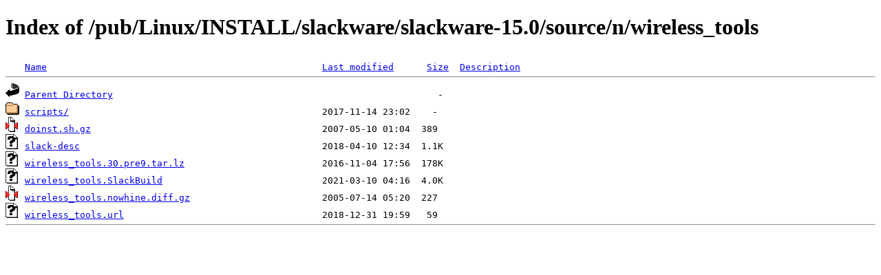

--- FILE ---
content_type: text/html;charset=ISO-8859-1
request_url: https://nic.funet.fi/pub/Linux/INSTALL/slackware/slackware-15.0/source/n/wireless_tools/
body_size: 1851
content:
<!DOCTYPE HTML PUBLIC "-//W3C//DTD HTML 4.01//EN" "http://www.w3.org/TR/html4/strict.dtd">
<html>
 <head>
  <title>Index of /pub/Linux/INSTALL/slackware/slackware-15.0/source/n/wireless_tools</title>
 </head>
 <body>
<h1>Index of /pub/Linux/INSTALL/slackware/slackware-15.0/source/n/wireless_tools</h1>
<pre><img src="/icons/blank.gif" alt="Icon "> <a href="?C=N;O=D">Name</a>                                                  <a href="?C=M;O=A">Last modified</a>      <a href="?C=S;O=A">Size</a>  <a href="?C=D;O=A">Description</a><hr><img src="/icons/back.gif" alt="[PARENTDIR]"> <a href="/pub/Linux/INSTALL/slackware/slackware-15.0/source/n/">Parent Directory</a>                                                           -   
<img src="/icons/folder.gif" alt="[DIR]"> <a href="scripts/">scripts/</a>                                              2017-11-14 23:02    -   
<img src="/icons/compressed.gif" alt="[   ]"> <a href="doinst.sh.gz">doinst.sh.gz</a>                                          2007-05-10 01:04  389   
<img src="/icons/unknown.gif" alt="[   ]"> <a href="slack-desc">slack-desc</a>                                            2018-04-10 12:34  1.1K  
<img src="/icons/unknown.gif" alt="[   ]"> <a href="wireless_tools.30.pre9.tar.lz">wireless_tools.30.pre9.tar.lz</a>                         2016-11-04 17:56  178K  
<img src="/icons/unknown.gif" alt="[   ]"> <a href="wireless_tools.SlackBuild">wireless_tools.SlackBuild</a>                             2021-03-10 04:16  4.0K  
<img src="/icons/compressed.gif" alt="[   ]"> <a href="wireless_tools.nowhine.diff.gz">wireless_tools.nowhine.diff.gz</a>                        2005-07-14 05:20  227   
<img src="/icons/unknown.gif" alt="[   ]"> <a href="wireless_tools.url">wireless_tools.url</a>                                    2018-12-31 19:59   59   
<hr></pre>
</body></html>
